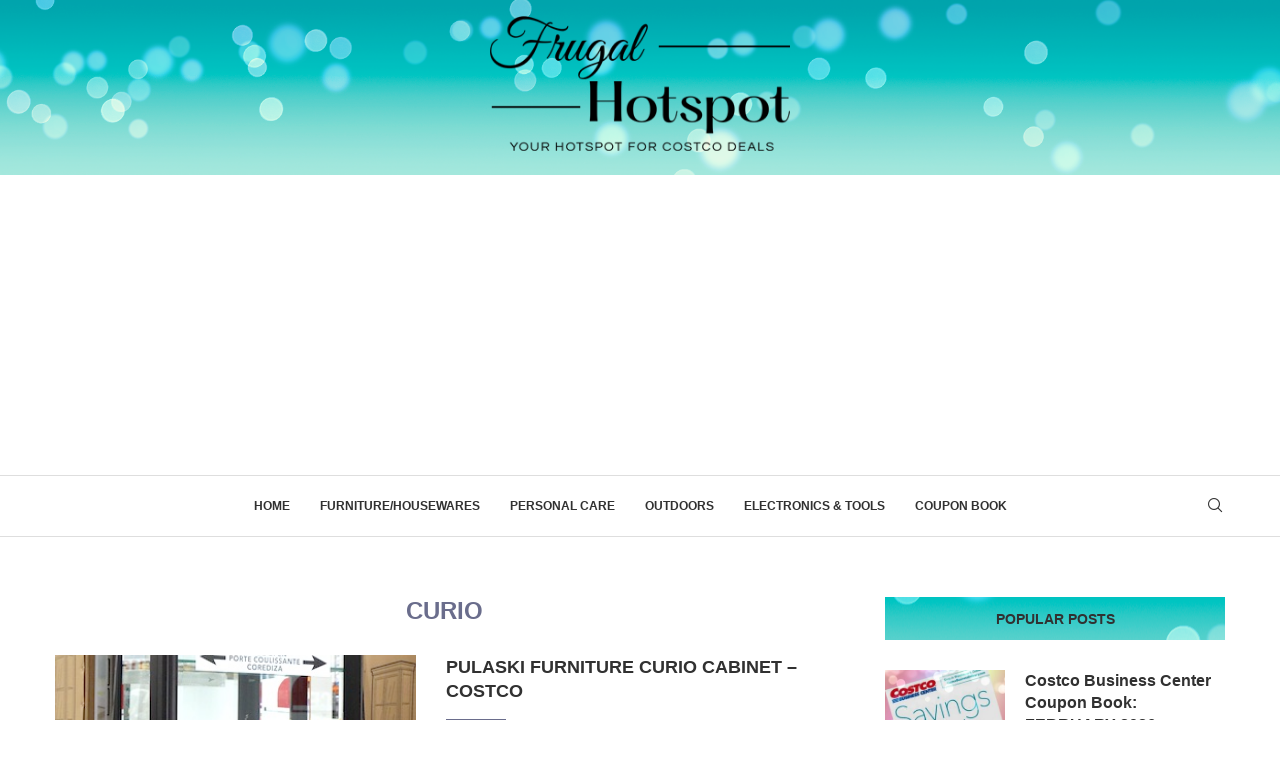

--- FILE ---
content_type: text/html; charset=utf-8
request_url: https://www.google.com/recaptcha/api2/aframe
body_size: -84
content:
<!DOCTYPE HTML><html><head><meta http-equiv="content-type" content="text/html; charset=UTF-8"></head><body><script nonce="151lGRDBjERgytXMALrLKw">/** Anti-fraud and anti-abuse applications only. See google.com/recaptcha */ try{var clients={'sodar':'https://pagead2.googlesyndication.com/pagead/sodar?'};window.addEventListener("message",function(a){try{if(a.source===window.parent){var b=JSON.parse(a.data);var c=clients[b['id']];if(c){var d=document.createElement('img');d.src=c+b['params']+'&rc='+(localStorage.getItem("rc::a")?sessionStorage.getItem("rc::b"):"");window.document.body.appendChild(d);sessionStorage.setItem("rc::e",parseInt(sessionStorage.getItem("rc::e")||0)+1);localStorage.setItem("rc::h",'1768935094462');}}}catch(b){}});window.parent.postMessage("_grecaptcha_ready", "*");}catch(b){}</script></body></html>